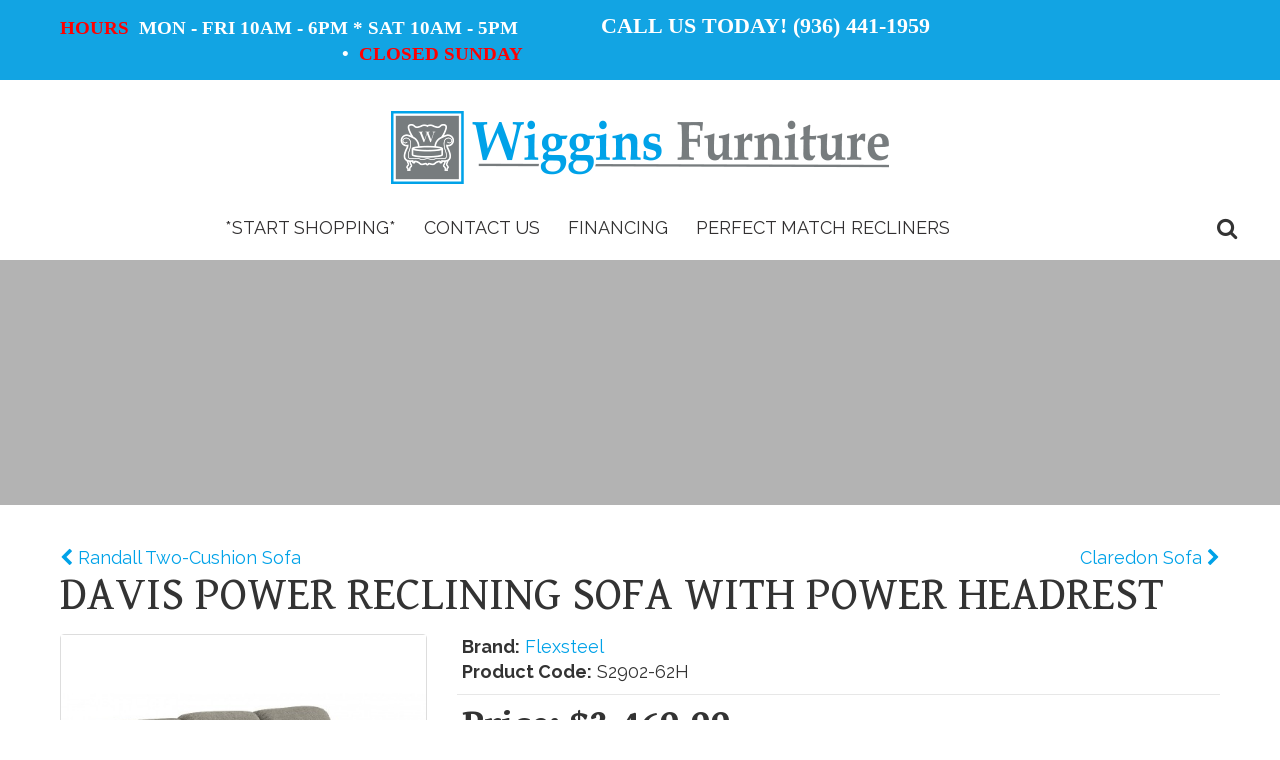

--- FILE ---
content_type: text/html; charset=UTF-8
request_url: https://www.wigginsfurniture.net/component/eshop/davis-power-reclining-sofa?Itemid=0
body_size: 41615
content:
    
<!DOCTYPE html>
<html prefix="og: http://ogp.me/ns#" lang="en-gb" dir="ltr"
	  class='com_eshop view-product j31 mm-hover'>

<head>
	<base href="https://www.wigginsfurniture.net/component/eshop/davis-power-reclining-sofa" />
	<meta http-equiv="content-type" content="text/html; charset=utf-8" />
	<meta name="keywords" content="Wiggins Furniture, wiggins furniture, Wigins Furniture, Wilkins Furniture, Wilson Furniture, furniture stores near me, gallery furniture, Gallery Furniture, Mattress Mack, mattress store, bedroom setting, kitchen island, sectional sofas, entertainment center, recline chairs, recliners, cheap furniture, discount furniture, cheap couch, cheap furniture, wood desk, office furniture, cheap bed furniture, cheap bar stools, cheap bedroom furnitures, cheap coffee tables, cheapest furniture online, california king bed frame, cheap dining room set, cheap living room set, discount furniture store, discounted furniture store, ikea furniture, ashley furniture sale, lazy boy recliners, overstock furniture, costco furniture, ikea mattress, ashley home furniture, used furniture stores, ashley furniture outlet, furniture outlet, rooms to go near me, wayfair store, online furniture stores, Walmart bed frames, mattress sale near me, discount furniture near me, best furniture stores, pottery barn furniture, lazy boy sofas, mattress outlet" />
	<meta name="description" content="Wiggins Furniture, Inc." />
	<meta name="generator" content="Joomla! - Open Source Content Management" />
	<title>Wiggins Furniture, Inc. - Davis Power Reclining Sofa With Power Headrest</title>
	<link href="/templates/t3_bs3_blank/favicon.ico" rel="shortcut icon" type="image/vnd.microsoft.icon" />
	<link href="/t3-assets/css/css-2322b-84319.css" rel="stylesheet" type="text/css" media="all" />
	<link href="https://cdn.jsdelivr.net/npm/simple-line-icons@2.4.1/css/simple-line-icons.css" rel="stylesheet" type="text/css" />
	<link href="/t3-assets/css/css-a097f-29636.css" rel="stylesheet" type="text/css" media="all" />
	<link href="/t3-assets/css/css-10c07-04686.css" rel="stylesheet" type="text/css" media="all" />
	<link href="/t3-assets/css/css-8a197-19373.css" rel="stylesheet" type="text/css" media="all" />
	<link href="/t3-assets/css/css-312b5-33400.css" rel="stylesheet" type="text/css" media="all" />
	<link href="https://fonts.googleapis.com/css?family=Gentium+Book+Basic:400,700" rel="stylesheet" type="text/css" />
	<link href="https://fonts.googleapis.com/css?family=Raleway:100,200,300,400,500,600,700,800,900" rel="stylesheet" type="text/css" />
	<link href="/t3-assets/css/css-bc1bb-19373.css" rel="stylesheet" type="text/css" media="all" />
	<style type="text/css">

		.eb-1 .eb-close:hover {
			color: rgba(128, 128, 128, 1) !important;
		}	
	
	</style>
	<script type="application/json" class="joomla-script-options new">{"csrf.token":"e13af5d43ce82ebebedba6b165cd3b14","system.paths":{"root":"","base":""}}</script>
	<script src="/t3-assets/js/js-5c1d2-33400.js" type="text/javascript"></script>
	<script src="/media/k2/assets/js/k2.frontend.js?v=2.10.3&b=20200429&sitepath=/" type="text/javascript"></script>
	<script src="/t3-assets/js/js-4a5cb-19370.js" type="text/javascript"></script>
	<script src="/plugins/system/jcemediabox/js/jcemediabox.js?0c56fee23edfcb9fbdfe257623c5280e" type="text/javascript"></script>
	<script src="/t3-assets/js/js-444db-33400.js" type="text/javascript"></script>
	<script type="text/javascript">
jQuery(function($){ $("#product a").click(function (e) {e.preventDefault();$(this).tab("show");});});jQuery(function($){ $("#productTabs").append($("<li class=\" active\"><a href=\"#description\" data-toggle=\"tab\">Description<\/a><\/li>")); });jQuery(function($){ $("#productTabs").append($("<li class=\"\"><a href=\"#related-products\" data-toggle=\"tab\">Related Products<\/a><\/li>")); });JCEMediaBox.init({popup:{width:"",height:"",legacy:0,lightbox:0,shadowbox:0,resize:1,icons:0,overlay:1,overlayopacity:0.8,overlaycolor:"#000000",fadespeed:500,scalespeed:500,hideobjects:0,scrolling:"fixed",close:2,labels:{'close':'Close','next':'Next','previous':'Previous','cancel':'Cancel','numbers':'{$current} of {$total}'},cookie_expiry:"",google_viewer:0},tooltip:{className:"tooltip",opacity:0.8,speed:150,position:"br",offsets:{x: 16, y: 16}},base:"/",imgpath:"plugins/system/jcemediabox/img",theme:"standard",themecustom:"",themepath:"plugins/system/jcemediabox/themes",mediafallback:0,mediaselector:"audio,video"});jQuery(function($){ initTooltips(); $("body").on("subform-row-add", initTooltips); function initTooltips (event, container) { container = container || document;$(container).find(".hasTooltip").tooltip({"html": true,"container": "body"});} });
	</script>

	
<!-- META FOR IOS & HANDHELD -->
	<meta name="viewport" content="width=device-width, initial-scale=1.0, maximum-scale=1.0, user-scalable=no"/>
	<style type="text/stylesheet">
		@-webkit-viewport   { width: device-width; }
		@-moz-viewport      { width: device-width; }
		@-ms-viewport       { width: device-width; }
		@-o-viewport        { width: device-width; }
		@viewport           { width: device-width; }
	</style>
	<script type="text/javascript">
		//<![CDATA[
		if (navigator.userAgent.match(/IEMobile\/10\.0/)) {
			var msViewportStyle = document.createElement("style");
			msViewportStyle.appendChild(
				document.createTextNode("@-ms-viewport{width:auto!important}")
			);
			document.getElementsByTagName("head")[0].appendChild(msViewportStyle);
		}
		//]]>
	</script>
<meta name="HandheldFriendly" content="true"/>
<meta name="apple-mobile-web-app-capable" content="YES"/>
<!-- //META FOR IOS & HANDHELD -->




<!-- Le HTML5 shim and media query for IE8 support -->
<!--[if lt IE 9]>
<script src="//cdnjs.cloudflare.com/ajax/libs/html5shiv/3.7.3/html5shiv.min.js"></script>
<script type="text/javascript" src="/plugins/system/t3/base-bs3/js/respond.min.js"></script>
<![endif]-->

<!-- You can add Google Analytics here or use T3 Injection feature -->
<!-- Global site tag (gtag.js) - Google Analytics -->
<script async src="https://www.googletagmanager.com/gtag/js?id=UA-4959126-34"></script>
<script>
  window.dataLayer = window.dataLayer || [];
  function gtag(){dataLayer.push(arguments);}
  gtag('js', new Date());

  gtag('config', 'UA-4959126-34');
</script>

</head>

<body>

<div class="t3-wrapper"> <!-- Need this wrapper for off-canvas menu. Remove if you don't use of-canvas -->

  
<!-- HEADER -->
<div id="headerWrap">

	<div id="t3-header-top">
		<div class="t3-top-header container-fluid">

			<!-- LANGUAGE SWITCHER -->
			<div class="col-xs-12 col-sm-12 col-md-5 col-lg-5">
									<div class="languageswitcherload">
						

<div class="custom"  >
	<p style="text-align: right;"><span style="font-family: arial black, avant garde; font-size: 14pt;"><strong><span style="color: #ff0000;">HOURS</span>&nbsp; MON - FRI 10AM - 6PM * SAT 10AM - 5PM&nbsp; •&nbsp; <span style="color: #ff0000;">CLOSED SUNDAY<br /></span></strong></span></p></div>

					</div>
							</div>
			<!-- //LANGUAGE SWITCHER -->

			<!-- HEADER INFO -->
			<div class="col-xs-12 col-sm-12 col-md-4 col-lg-4">
									<div class="header-info">
						

<div class="custom"  >
	<p style="text-align: right;"><span style="font-family: arial black, avant garde;"><strong>CALL US TODAY! (936) 441-1959</strong></span></p></div>

					</div>
							</div>
			<!-- //HEADER INFO -->

			<!-- HEAD NAV -->
			<div class="col-xs-12 col-sm-6 col-md-2 col-lg-2">
									<div class="head-nav">
						
					</div>
							</div>
			<!-- //HEAD NAV -->
			
			<!-- CART -->
			<div class="col-xs-12 col-sm-6 col-md-1 col-lg-1">
									<div class="cart">
						
					</div>
							</div>
			<!-- //CART -->

		</div>
	</div>

	<header id="t3-header" class="container-fluid t3-header">
		<div class="row">

			<!-- LOGO -->
			<div class="col-xs-12 col-sm-12 col-sm-12 col-md-12 logo">
				<div class="logo-image">
					<a href="https://www.wigginsfurniture.net/" title="Wiggins Furniture, Inc.">
													<img class="logo-img" src="/images/logo.png" alt="Wiggins Furniture, Inc." />
																		<span>Wiggins Furniture, Inc.</span>
					</a>
					<small class="site-slogan"></small>
				</div>
			</div>
			<!-- //LOGO -->

			<!-- MAIN NAV -->
			<div class="mainnav col-xs-12 col-sm-11 col-md-11">
				
<!-- MAIN NAVIGATION -->
<nav id="t3-mainnav" class="wrap navbar navbar-default t3-mainnav">
	<!-- <div class="container-fluid"> -->

		<!-- Brand and toggle get grouped for better mobile display -->
		<div class="navbar-header">

											<button type="button" class="navbar-toggle hidden-xs" data-toggle="collapse" data-target=".t3-navbar-collapse">
					<i class="fa fa-bars"></i>
				</button>
			
							
<button class="btn btn-primary off-canvas-toggle hidden-lg hidden-md hidden-sm pull-right " type="button" data-pos="right" data-nav="#t3-off-canvas" data-effect="off-canvas-effect-4">
  <i class="fa fa-bars"></i>
</button>

<!-- OFF-CANVAS SIDEBAR -->
<div id="t3-off-canvas" class="t3-off-canvas ">

  <div class="t3-off-canvas-header">
    <h2 class="t3-off-canvas-header-title">Menu</h2>
    <button type="button" class="close" data-dismiss="modal" aria-hidden="true">&times;</button>
  </div>

  <div class="t3-off-canvas-body">
  
    <div  class="t3-megamenu animate slide"  data-duration="400" data-responsive="true">
<ul itemscope itemtype="http://www.schema.org/SiteNavigationElement" class="nav navbar-nav level0">
<li itemprop='name' class="dropdown mega mega-align-justify" data-id="131" data-level="1" data-alignsub="justify">
<a itemprop='url' class=" dropdown-toggle"  href="/home-furniture"   data-target="#" data-toggle="dropdown">*Start Shopping* <em class="caret"></em></a>

<div class="nav-child dropdown-menu mega-dropdown-menu col-xs-12"  ><div class="mega-dropdown-inner">
<div class="row">
<div class="col-xs-4 mega-col-nav" data-width="4"><div class="mega-inner">
<ul itemscope itemtype="http://www.schema.org/SiteNavigationElement" class="mega-nav level1">
<li itemprop='name'  data-id="141" data-level="2">
<a itemprop='url' class=""  href="/home-furniture/bedroom-furniture"   data-target="#">Bedroom </a>

</li>
<li itemprop='name'  data-id="142" data-level="2">
<a itemprop='url' class=""  href="/home-furniture/living-room-furniture"   data-target="#">Living Room </a>

</li>
<li itemprop='name'  data-id="143" data-level="2">
<a itemprop='url' class=""  href="/home-furniture/dining-room-furniture"   data-target="#">Dining Room </a>

</li>
<li itemprop='name'  data-id="145" data-level="2">
<a itemprop='url' class=""  href="/home-furniture/office"   data-target="#">Office </a>

</li>
</ul>
</div></div>
<div class="col-xs-4 mega-col-nav" data-width="4"><div class="mega-inner">
<ul itemscope itemtype="http://www.schema.org/SiteNavigationElement" class="mega-nav level1">
<li itemprop='name'  data-id="196" data-level="2">
<a itemprop='url' class=""  href="/home-furniture/mattresses"   data-target="#">Mattresses </a>

</li>
<li itemprop='name'  data-id="205" data-level="2">
<a itemprop='url' class=""  href="/home-furniture/home-theater"   data-target="#">Home Theater </a>

</li>
<li itemprop='name'  data-id="206" data-level="2">
<a itemprop='url' class=""  href="/home-furniture/lift-chairs"   data-target="#">Lift Chairs </a>

</li>
<li itemprop='name'  data-id="207" data-level="2">
<a itemprop='url' class=""  href="/home-furniture/wine-bar"   data-target="#">Wine &amp; Bar </a>

</li>
</ul>
</div></div>
<div class="col-xs-4 mega-col-nav" data-width="4"><div class="mega-inner">
<ul itemscope itemtype="http://www.schema.org/SiteNavigationElement" class="mega-nav level1">
<li itemprop='name'  data-id="208" data-level="2">
<a itemprop='url' class=""  href="/home-furniture/curios"   data-target="#">Curios </a>

</li>
<li itemprop='name'  data-id="209" data-level="2">
<a itemprop='url' class=""  href="/home-furniture/accessories"   data-target="#">Accessories </a>

</li>
<li itemprop='name'  data-id="211" data-level="2">
<a itemprop='url' class=""  href="/home-furniture/clearance"   data-target="#">Clearance </a>

</li>
<li itemprop='name'  data-id="551" data-level="2">
<a itemprop='url' class=""  href="/home-furniture/rugs"   data-target="#">Rugs </a>

</li>
<li itemprop='name'  data-id="1084" data-level="2">
<a itemprop='url' class=""  href="/home-furniture/massage-chairs"   data-target="#">MASSAGE CHAIRS </a>

</li>
</ul>
</div></div>
</div>
</div></div>
</li>
<li itemprop='name'  data-id="134" data-level="1">
<a itemprop='url' class=""  href="/contact-us"   data-target="#">Contact Us </a>

</li>
<li itemprop='name' class="dropdown mega" data-id="902" data-level="1">
<span class=" dropdown-toggle separator"   data-target="#" data-toggle="dropdown"> Financing<em class="caret"></em></span>

<div class="nav-child dropdown-menu mega-dropdown-menu"  ><div class="mega-dropdown-inner">
<div class="row">
<div class="col-xs-12 mega-col-nav" data-width="12"><div class="mega-inner">
<ul itemscope itemtype="http://www.schema.org/SiteNavigationElement" class="mega-nav level1">
<li itemprop='name'  data-id="903" data-level="2">
<a itemprop='url' class=""  href="/financing/synchrony" target="_blank"   data-target="#"><img class="" src="/images/Synchronysmall.jpg" alt="SYNCHRONY" /><span class="image-title">SYNCHRONY</span>  </a>

</li>
<li itemprop='name'  data-id="595" data-level="2">
<a itemprop='url' class=""  href="https://www.img-media.net/customer/leases/new?merchant_id=9C787D" target="_blank"   data-target="#"><img class="" src="/images/acima3.jpeg" alt="Acima" /></a>

</li>
</ul>
</div></div>
</div>
</div></div>
</li>
<li itemprop='name'  data-id="1082" data-level="1">
<a itemprop='url' class=""  href="/perfect-match-recliners"   data-target="#">PERFECT MATCH RECLINERS </a>

</li>
</ul>
</div>

  </div>


</div>
<!-- //OFF-CANVAS SIDEBAR -->
			
		</div>

					<div class="t3-navbar-collapse navbar-collapse collapse"></div>
		
		<div class="t3-navbar navbar-collapse collapse">
			<div  class="t3-megamenu animate slide"  data-duration="400" data-responsive="true">
<ul itemscope itemtype="http://www.schema.org/SiteNavigationElement" class="nav navbar-nav level0">
<li itemprop='name' class="dropdown mega mega-align-justify" data-id="131" data-level="1" data-alignsub="justify">
<a itemprop='url' class=" dropdown-toggle"  href="/home-furniture"   data-target="#" data-toggle="dropdown">*Start Shopping* <em class="caret"></em></a>

<div class="nav-child dropdown-menu mega-dropdown-menu col-xs-12"  ><div class="mega-dropdown-inner">
<div class="row">
<div class="col-xs-4 mega-col-nav" data-width="4"><div class="mega-inner">
<ul itemscope itemtype="http://www.schema.org/SiteNavigationElement" class="mega-nav level1">
<li itemprop='name'  data-id="141" data-level="2">
<a itemprop='url' class=""  href="/home-furniture/bedroom-furniture"   data-target="#">Bedroom </a>

</li>
<li itemprop='name'  data-id="142" data-level="2">
<a itemprop='url' class=""  href="/home-furniture/living-room-furniture"   data-target="#">Living Room </a>

</li>
<li itemprop='name'  data-id="143" data-level="2">
<a itemprop='url' class=""  href="/home-furniture/dining-room-furniture"   data-target="#">Dining Room </a>

</li>
<li itemprop='name'  data-id="145" data-level="2">
<a itemprop='url' class=""  href="/home-furniture/office"   data-target="#">Office </a>

</li>
</ul>
</div></div>
<div class="col-xs-4 mega-col-nav" data-width="4"><div class="mega-inner">
<ul itemscope itemtype="http://www.schema.org/SiteNavigationElement" class="mega-nav level1">
<li itemprop='name'  data-id="196" data-level="2">
<a itemprop='url' class=""  href="/home-furniture/mattresses"   data-target="#">Mattresses </a>

</li>
<li itemprop='name'  data-id="205" data-level="2">
<a itemprop='url' class=""  href="/home-furniture/home-theater"   data-target="#">Home Theater </a>

</li>
<li itemprop='name'  data-id="206" data-level="2">
<a itemprop='url' class=""  href="/home-furniture/lift-chairs"   data-target="#">Lift Chairs </a>

</li>
<li itemprop='name'  data-id="207" data-level="2">
<a itemprop='url' class=""  href="/home-furniture/wine-bar"   data-target="#">Wine &amp; Bar </a>

</li>
</ul>
</div></div>
<div class="col-xs-4 mega-col-nav" data-width="4"><div class="mega-inner">
<ul itemscope itemtype="http://www.schema.org/SiteNavigationElement" class="mega-nav level1">
<li itemprop='name'  data-id="208" data-level="2">
<a itemprop='url' class=""  href="/home-furniture/curios"   data-target="#">Curios </a>

</li>
<li itemprop='name'  data-id="209" data-level="2">
<a itemprop='url' class=""  href="/home-furniture/accessories"   data-target="#">Accessories </a>

</li>
<li itemprop='name'  data-id="211" data-level="2">
<a itemprop='url' class=""  href="/home-furniture/clearance"   data-target="#">Clearance </a>

</li>
<li itemprop='name'  data-id="551" data-level="2">
<a itemprop='url' class=""  href="/home-furniture/rugs"   data-target="#">Rugs </a>

</li>
<li itemprop='name'  data-id="1084" data-level="2">
<a itemprop='url' class=""  href="/home-furniture/massage-chairs"   data-target="#">MASSAGE CHAIRS </a>

</li>
</ul>
</div></div>
</div>
</div></div>
</li>
<li itemprop='name'  data-id="134" data-level="1">
<a itemprop='url' class=""  href="/contact-us"   data-target="#">Contact Us </a>

</li>
<li itemprop='name' class="dropdown mega" data-id="902" data-level="1">
<span class=" dropdown-toggle separator"   data-target="#" data-toggle="dropdown"> Financing<em class="caret"></em></span>

<div class="nav-child dropdown-menu mega-dropdown-menu"  ><div class="mega-dropdown-inner">
<div class="row">
<div class="col-xs-12 mega-col-nav" data-width="12"><div class="mega-inner">
<ul itemscope itemtype="http://www.schema.org/SiteNavigationElement" class="mega-nav level1">
<li itemprop='name'  data-id="903" data-level="2">
<a itemprop='url' class=""  href="/financing/synchrony" target="_blank"   data-target="#"><img class="" src="/images/Synchronysmall.jpg" alt="SYNCHRONY" /><span class="image-title">SYNCHRONY</span>  </a>

</li>
<li itemprop='name'  data-id="595" data-level="2">
<a itemprop='url' class=""  href="https://www.img-media.net/customer/leases/new?merchant_id=9C787D" target="_blank"   data-target="#"><img class="" src="/images/acima3.jpeg" alt="Acima" /></a>

</li>
</ul>
</div></div>
</div>
</div></div>
</li>
<li itemprop='name'  data-id="1082" data-level="1">
<a itemprop='url' class=""  href="/perfect-match-recliners"   data-target="#">PERFECT MATCH RECLINERS </a>

</li>
</ul>
</div>

		</div>

	<!-- </div> -->
</nav>
<!-- //MAIN NAVIGATION -->
			</div>
			<!-- //MAIN NAV -->

			<!-- HEAD SEARCH -->
							<div class="head-search col-xs-12 col-sm-1 hidden-xs">
					

<div class="custom"  >
	<div id="searchPopup" class="btn"><i class="fa fa-search"></i></div></div>

				</div>
						<!-- //HEAD SEARCH -->

		</div>
	</header>
</div>
<!-- //HEADER -->

  
	<div id="promo">
		<div class="ja-masthead" >
	    <div class="ja-masthead-detail">
		<h3 class="ja-masthead-title"></h3>
        	</div>
</div>	
	</div>


  <div id="mainbody">

  

<div id="t3-mainbody" class="container-fluid t3-mainbody">
	<div class="row">

		<!-- MAIN CONTENT -->
		<div id="t3-content" class="t3-content col-xs-12">
						<div id="system-message-container">
	</div>

						<div id="eshop-main-container" class="eshop-container"><script src="/components/com_eshop/assets/colorbox/jquery.colorbox.js" type="text/javascript"></script>
<script src="/components/com_eshop/assets/js/slick.js" type="text/javascript"></script>
<script src="/components/com_eshop/assets/js/eshop-pagination.js" type="text/javascript"></script>
	<script type="text/javascript">
		Eshop.jQuery(document).ready(function($) {
		    $(".product-image").colorbox({
		        rel: 'colorbox'
		    });
		    var mainimage = $('#main-image-area');
		    $('.option-image').each(function() {
		        $(this).children().each(function() {
		            mainimage.append($(this).clone().removeAttr('class').removeAttr('id').removeAttr('href').addClass($(this).attr('id')).hide().click(function() {
		                $('#' + $(this).attr('class')).click();
		            }));
		        });
		    });
		    $('.product-options select, .product-options input[type="radio"], .product-options input[type="checkbox"]').change(function(e) {
		        if ((this.length || this.checked) && $('.option-image-' + $(this).val()).length) 
	    	    {
		        	mainimage.children().hide();
	        	    $('.option-image-' + $(this).val()).show();
	    	    }    	       
		    });
		});
	</script>
		<div class="row">
		<div class="col-lg-6 eshop-pre-nav">
							<a class="float-left" href="/component/eshop/randall-three-cushion-sofa-copy?Itemid=0" title="Randall Two-Cushion Sofa">
					Randall Two-Cushion Sofa				</a>
						</div>
		<div class="col-lg-6 eshop-next-nav">
							<a class="float-right" href="/component/eshop/claredon-sofa?Itemid=0" title="Claredon Sofa">
					Claredon Sofa				</a>
						</div>
	</div>
	<!-- Microdata for Rich Snippets - See details at https://developers.google.com/search/docs/data-types/product -->
	<div itemscope itemtype="http://schema.org/Product" style="display: none;">
		<meta itemprop="mpn" content="S2902-62H" />
		<meta itemprop="sku" content="S2902-62H" />
		<meta itemprop="name" content="Davis Power Reclining Sofa With Power Headrest" />
					<link itemprop="image" href="https://www.wigginsfurniture.net//media/com_eshop/products/resized/daviss-500x500.jpg" />
					<meta itemprop="description" content="
Simple style with a clean, tailored appeal
Davis features a rolled arm that slopes back for a sha.." />
		
					<meta itemprop="brand" content="Flexsteel" />
					<div itemprop="offers" itemtype="http://schema.org/Offer" itemscope>
			<link itemprop="url" href="https://www.wigginsfurniture.net/component/eshop/davis-power-reclining-sofa?Itemid=0" />
							<meta itemprop="price" content="3,469.99" />
				<meta itemprop="priceCurrency" content="USD" />
						</div>
    </div>
    <div class="product-info">
	<h1>Davis Power Reclining Sofa With Power Headrest</h1>
	<div class="row">
		<div class="col-lg-4">
							<div class="image img-thumbnail" id="main-image-area">
					<a class="product-image" href="/media/com_eshop/products/resized/daviss-750x750.jpg">
												<img src="/media/com_eshop/products/resized/daviss-500x500.jpg" title="Davis Power Reclining Sofa With Power Headrest" alt="Davis Power Reclining Sofa With Power Headrest" />
					</a>
				</div>
									<div class="image-additional">
													<div>
								<a class="product-image" href="/media/com_eshop/products/resized/davis2-750x750.JPG">
									<img src="/media/com_eshop/products/resized/davis2-500x400.JPG" title="Davis Power Reclining Sofa With Power Headrest" alt="Davis Power Reclining Sofa With Power Headrest" />
								</a>
							</div>
												</div>
							</div>
		<div class="col-lg-8">
    		    			<div>
                    <div class="product-desc">
                    	                    		<div class="product-manufacturer">
                        		<strong>Brand:</strong>
                        		<span>
                        			                        			    <a href="/home-furniture/flexsteel">Flexsteel</a>
                        			                            		</span>
                        	</div>
                        	                    	<div id="product-dynamic-info">
                        	                        		<div class="product-sku">
                            		<strong>Product Code:</strong>
                            		<span>S2902-62H</span>
                            	</div>
                        		    					</div>
    					                    </div>
                </div>	
    			                <div>
                    <div class="product-price" id="product-price">
                        <h2>
                            <strong>
                                Price:
                                                                    <span class="price">$3,469.99</span>
                                                                </strong><br />
                                                    </h2>
                    </div>
                </div>
                        	<div class="row product-cart clearfix">
            	        	</div>
            		</div>
	</div>
	
<ul class="nav nav-tabs" id="productTabs"></ul>
<div class="tab-content" id="productContent">
<div id="description" class="tab-pane active">
<div>
<p>Simple style with a clean, tailored appeal</p>
<p>Davis features a rolled arm that slopes back for a sharp look, adding to its clean, tailored appeal. Slight contoured seating cradles you while the divided back cushion and fully padded footrest provide comfort for your tired feet. A power reclining mechanism lets you change angles effortlessly from an upright to a fully reclined position, and a dual power button allows you to independently adjust the headrest for custom relaxation.</p>
<p>Features:</p>
<ul>
<li>Available in more than 250 fabric options</li>
<li>Also available in Performance fabrics - Revolution and LiveSmart</li>
<li>Removable backs allow for easy lifting and maneuvering through doorways.</li>
</ul>
<div>
<div data-tab-class="Dimensions">
<div>
<p>Overall Dimensions</p>
<p>Width: 87"</p>
<p>Depth: 40"</p>
<p>Height: 42"</p>
<p>Open Depth: 69" (175.3 cm)</p>
<p>Wall Clearance: 7" (17.8 cm)</p>
</div>
<div>
<p>Arm Dimensions</p>
<p>Arm Height: 26"</p>
</div>
<div>
<p>Total Inside Seat</p>
<p>Seat Width: 73"</p>
<p>Seat Depth: 21"</p>
<p>Seat Height: 20"</p>
</div>
</div>
</div>
</div>
</div>
<div id="related-products" class="tab-pane">
        <div class="related_products row">
    		    			<div class="col-lg-3">
    				<div class="image img-thumbnail">
            			<a href="/home-furniture/davis-power-reclining-loveseat-with-console">
            				<span class="related-product-image">
            					<img src="/media/com_eshop/products/resized/davislc-500x400.jpg" title="Davis Power Reclining Loveseat with Console & Power Headrest" alt="Davis Power Reclining Loveseat with Console & Power Headrest" />
            				</span>
            				                		</a>
					</div>
                    <div class="name">
                        <a href="/home-furniture/davis-power-reclining-loveseat-with-console">
                            <h5>Davis Power Reclining Loveseat with Console & Power Headrest</h5>
                        </a>
                        Price:
                                                            <span class="price">$3,569.99</span>
                                                    </div>
        		</div>
				    			<div class="col-lg-3">
    				<div class="image img-thumbnail">
            			<a href="/home-furniture/davis-power-reclining-loveseat">
            				<span class="related-product-image">
            					<img src="/media/com_eshop/products/resized/davisl-500x400.jpg" title="Davis Power Reclining Loveseat" alt="Davis Power Reclining Loveseat" />
            				</span>
            				                		</a>
					</div>
                    <div class="name">
                        <a href="/home-furniture/davis-power-reclining-loveseat">
                            <h5>Davis Power Reclining Loveseat</h5>
                        </a>
                        Price:
                                                            <span class="price">$3,319.99</span>
                                                    </div>
        		</div>
				    			<div class="col-lg-3">
    				<div class="image img-thumbnail">
            			<a href="/home-furniture/davis-power-rocking-recliner">
            				<span class="related-product-image">
            					<img src="/media/com_eshop/products/resized/DAVIS-500x400.JPG" title="Davis Power Rocking Recliner w/Power Headrest" alt="Davis Power Rocking Recliner w/Power Headrest" />
            				</span>
            				                		</a>
					</div>
                    <div class="name">
                        <a href="/home-furniture/davis-power-rocking-recliner">
                            <h5>Davis Power Rocking Recliner w/Power Headrest</h5>
                        </a>
                        Price:
                                                            <span class="price">$1,799.99</span>
                                                    </div>
        		</div>
						</div>
        
</div>
</div></div>
<input type="hidden" name="review-tab" id="review-tab" value="0" />
<script type="text/javascript">
	// Add to cart button
	Eshop.jQuery(function($){

		$("ul#productTab li a").on('shown.bs.tab', function (e) {
			var isTab = $(this).attr('href');
			var reviewTab = $('#review-tab').val();
			if(isTab == '#reviews' && reviewTab == 0)
			{
				$('#review-tab').val(1);
				loadReviewPagination();
			}
		});
		loadReviewPagination = (function(){
			 $(".review-pagination-list").eshopPagination({
				 containerID: "wrap-review",
				 perPage: 5,
			 });
		})

		$('#add-to-cart').bind('click', function() {
			var siteUrl = 'https://www.wigginsfurniture.net/';
			$.ajax({
				type: 'POST',
				url: siteUrl + 'index.php?option=com_eshop&task=cart.add',
				data: $('.product-info input[type=\'text\'], .product-info input[type=\'hidden\'], .product-info input[type=\'radio\']:checked, .product-info input[type=\'checkbox\']:checked, .product-info select, .product-info textarea'),
				dataType: 'json',
				beforeSend: function() {
					$('#add-to-cart').attr('disabled', true);
					$('#add-to-cart').after('<span class="wait">&nbsp;<img src="/components/com_eshop/assets/images/loading.gif" alt="" /></span>');
				},
				complete: function() {
					$('#add-to-cart').attr('disabled', false);
					$('.wait').remove();
				},
				success: function(json) {
					$('.error').remove();
					if (json['error']) {
						if (json['error']['option']) {
							for (i in json['error']['option']) {
								$('#option-' + i).after('<span class="error">' + json['error']['option'][i] + '</span>');
							}
						}
					}
					if (json['success']) {
													$.ajax({
								url: siteUrl + 'index.php?option=com_eshop&view=cart&layout=popout&format=raw&pt=' + json['time'],
								dataType: 'html',
								success: function(html) {
									$.colorbox({
										overlayClose: true,
										opacity: 0.5,
										href: false,
										html: html
									});
									$.ajax({
										url: siteUrl + 'index.php?option=com_eshop&view=cart&layout=mini&format=raw&pt=' + json['time'],
										dataType: 'html',
										success: function(html) {
											$('#eshop-cart').html(html);
											$('.eshop-content').hide();
										},
										error: function(xhr, ajaxOptions, thrownError) {
											alert(thrownError + "\r\n" + xhr.statusText + "\r\n" + xhr.responseText);
										}
									});
								},
								error: function(xhr, ajaxOptions, thrownError) {
									alert(thrownError + "\r\n" + xhr.statusText + "\r\n" + xhr.responseText);
								}
							});
												}
			  	},
			  	error: function(xhr, ajaxOptions, thrownError) {
					alert(thrownError + "\r\n" + xhr.statusText + "\r\n" + xhr.responseText);
				}
			});
		});
		$('#add-to-quote').bind('click', function() {
			var siteUrl = 'https://www.wigginsfurniture.net/';
			$.ajax({
				type: 'POST',
				url: siteUrl + 'index.php?option=com_eshop&task=quote.add',
				data: $('.product-info input[type=\'text\'], .product-info input[type=\'hidden\'], .product-info input[type=\'radio\']:checked, .product-info input[type=\'checkbox\']:checked, .product-info select, .product-info textarea'),
				dataType: 'json',
				beforeSend: function() {
					$('#add-to-quote').attr('disabled', true);
					$('#add-to-quote').after('<span class="wait">&nbsp;<img src="/components/com_eshop/assets/images/loading.gif" alt="" /></span>');
				},
				complete: function() {
					$('#add-to-quote').attr('disabled', false);
					$('.wait').remove();
				},
				success: function(json) {
					$('.error').remove();
					if (json['error']) {
						if (json['error']['option']) {
							for (i in json['error']['option']) {
								$('#option-' + i).after('<span class="error">' + json['error']['option'][i] + '</span>');
							}
						}
					}
					if (json['success']) {
						$.ajax({
							url: siteUrl + 'index.php?option=com_eshop&view=quote&layout=popout&format=raw&pt=' + json['time'],
							dataType: 'html',
							success: function(html) {
								$.colorbox({
									overlayClose: true,
									opacity: 0.5,
									href: false,
									html: html
								});
								$.ajax({
									url: siteUrl + 'index.php?option=com_eshop&view=quote&layout=mini&format=raw&pt=' + json['time'],
									dataType: 'html',
									success: function(html) {
										$('#eshop-quote').html(html);
										$('.eshop-content').hide();
									},
									error: function(xhr, ajaxOptions, thrownError) {
										alert(thrownError + "\r\n" + xhr.statusText + "\r\n" + xhr.responseText);
									}
								});
							},
							error: function(xhr, ajaxOptions, thrownError) {
								alert(thrownError + "\r\n" + xhr.statusText + "\r\n" + xhr.responseText);
							}
						});
					}
			  	}
			});
		});
		// Submit review button
		$('#button-review').bind('click', function() {
			var siteUrl = 'https://www.wigginsfurniture.net/';
			$.ajax({
				url: siteUrl + 'index.php?option=com_eshop&task=product.writeReview',
				type: 'post',
				dataType: 'json',
				data: $('#reviews input[type=\'text\'], #reviews textarea, #reviews input[type=\'radio\']:checked, #reviews input[type=\'hidden\']'),
				beforeSend: function() {
					$('.success, .warning').remove();
					$('#button-review').attr('disabled', true);
					$('#button-review').after('<span class="wait">&nbsp;<img src="/components/com_eshop/assets/images/loading.gif" alt="" /></span>');
				},
				complete: function() {
					$('#button-review').attr('disabled', false);
					$('.wait').remove();
				},
				success: function(data) {
					if (data['error']) {
						$('#review-title').after('<div class="warning">' + data['error'] + '</div>');
					}
					if (data['success']) {
						$('#review-title').after('<div class="success">' + data['success'] + '</div>');
						$('input[name=\'author\']').val('');
						$('textarea[name=\'review\']').val('');
						$('input[name=\'rating\']:checked').attr('checked', '');
					}
				}
			});
		});

		// Function to active reviews tab
		activeReviewsTab = (function(){
			$('#productTabs a[href="#reviews"]').tab('show');
		});
		// Function to update price when options are added
				
		$(document).ready(function(){
			  $('.image-additional').slick({
				  dots: false,
				  infinite: false,
				  speed: 300,
				  slidesToShow: 3,
				  touchMove: false,
				  slidesToScroll: 1
				});
		});
		
	})
</script>
</div>
		</div>
		<!-- //MAIN CONTENT -->

	</div>
</div> 


  </div>

  


  


  


  


  


  
	<!-- NAV HELPER -->
	<nav class="wrap t3-navhelper ">
		<div class="container-fluid">
			
<ol class="breadcrumb ">
	<li class="active"><span class="hasTooltip"><i class="fa fa-map-marker" data-toggle="tooltip" title="You are here: "></i></span></li><li><span>Home</span></li></ol>

		</div>
	</nav>
	<!-- //NAV HELPER -->


  
<!-- FOOTER -->
<footer id="t3-footer" class="wrap t3-footer">

			<!-- FOOT NAVIGATION -->
		<div class="container-fluid">
				<!-- SPOTLIGHT -->
	<div class="t3-spotlight t3-footnav  row">
					<div class=" col-lg-3 col-md-3 col-sm-3 col-xs-6">
								<div class="t3-module module " id="Mod103"><div class="module-inner"><div class="module-ct">

<div class="custom"  >
	<p><img src="/images/logo.png" alt="logo" /></p>
<p><i class="fa fa-map-marker" aria-hidden="true"></i> 5459 West Davis <br />Conroe, Texas 77304</p>
<p><i class="fa fa-phone" aria-hidden="true"></i> (936) 441-1959</p>
<p><i class="fa fa-envelope" aria-hidden="true"></i> wigginsfurniture@live.com</p></div>
</div></div></div>
							</div>
					<div class=" col-lg-3 col-md-3 col-sm-3 col-xs-6">
								<div class="t3-module module_menu " id="Mod104"><div class="module-inner"><h3 class="module-title "><span>Furniture</span></h3><div class="module-ct"><ul class="nav nav-pills nav-stacked menu">
<li class="item-152"><a href="/home-furniture/living-room-furniture" class=""><img src="/images/menu-images/furniture/living-room-furniture.jpg" alt="Living Room" /><span class="image-title">Living Room</span> </a></li><li class="item-151"><a href="/home-furniture/bedroom-furniture" class="blue"><img src="/images/menu-images/furniture/bedroom-furniture.jpg" alt="Bedroom" /><span class="image-title">Bedroom</span> </a></li><li class="item-197"><a href="/home-furniture/mattresses" class=""><img src="/images/menu-images/furniture/mattresses.jpg" alt="Mattresses" /><span class="image-title">Mattresses</span> </a></li><li class="item-153"><a href="/home-furniture/dining-room-furniture" class="blue"><img src="/images/menu-images/furniture/dining-room-furniture.jpg" alt="Dining Room" /><span class="image-title">Dining Room</span> </a></li><li class="item-155"><a href="/home-furniture/office" class="blue"><img src="/images/menu-images/furniture/office.jpg" alt="Office" /><span class="image-title">Office</span> </a></li><li class="item-900"><a href="/home-furniture/clearance" class="blue"><img src="/images/Clearance-Tag.jpg" alt="Clearance" /><span class="image-title">Clearance</span> </a></li></ul>
</div></div></div>
							</div>
					<div class=" col-lg-3 col-md-3 col-sm-3 col-xs-6">
								<div class="t3-module module_menu " id="Mod105"><div class="module-inner"><h3 class="module-title "><span>Brands</span></h3><div class="module-ct"><ul class="nav nav-pills nav-stacked menu">
<li class="item-548"><a href="/?Itemid=214" class="">Flexsteel </a></li><li class="item-747"><a href="/?Itemid=222" class="">Liberty  </a></li><li class="item-160"><a href="/?Itemid=150" class="">Best Home Furnishings </a></li><li class="item-156"><a href="/?Itemid=146" class="">Serta </a></li><li class="item-549"><a href="/?Itemid=217" class="">Howard Miller </a></li><li class="item-1081"><a href="/?Itemid=1073" class="">Smith Brothers </a></li></ul>
</div></div></div>
							</div>
					<div class=" col-lg-3 col-md-3 col-sm-3 col-xs-6">
								&nbsp;
							</div>
			</div>
<!-- SPOTLIGHT -->

			<div class="footer-left col-xs-12 col-sm-6">
				
			</div>

			<div class="footer-right col-xs-12 col-sm-6">
				
			</div>

		</div>
		<!-- //FOOT NAVIGATION -->
	
	<section class="t3-copyright">
		<div class="container-fluid">
			<div class="row">
				<div class="pageUp"><a href="#promo" class="pageUp"><i class="fa fa-caret-up" aria-hidden="true"></i></a></div>
			</div>
		</div>
	</section>

</footer>
<!-- //FOOTER -->

</div>


<div data-id="1" 
	class="eb-inst eb-hide eb-1 eb-center eb-module "
	data-options='{"trigger":"onClick","trigger_selector":"#searchPopup","delay":0,"scroll_depth":"percentage","scroll_depth_value":80,"firing_frequency":1,"reverse_scroll_close":true,"threshold":0,"close_out_viewport":false,"exit_timer":1000,"idle_time":0,"animation_open":"transition.fadeIn","animation_close":"transition.fadeOut","animation_duration":400,"prevent_default":true,"backdrop":true,"backdrop_color":"rgba(0, 0, 0, 0.8)","backdrop_click":true,"disable_page_scroll":false,"test_mode":false,"debug":false,"ga_tracking":false,"ga_tracking_id":0,"ga_tracking_label":null}'
	data-type=''
		>

	
	<div class="eb-dialog eb-shd1" style="max-width:500px;height:210px;background-color:rgba(255, 255, 255, 1);color:rgba(51, 51, 51, 1);border-radius:0px;padding:20px;" role="dialog" tabindex="-1">
		
		
<button type="button" data-ebox-cmd="close" class="eb-close" aria-label="Close" style="color:rgba(174, 174, 174, 1);font-size:22px">
			<span aria-hidden="true">&times;</span>
	</button>	
		<div class="eb-container">
						<div class="eb-content">
				<h4 style="text-align: center;">Search Wiggins Furniture to see if we have what you're looking for.</h4>
<p style="text-align: center;">Cant find what you're looking for? <a href="/contact-us">Contact Us</a>.</p><form action="/component/eshop/search" method="post" name="eshop-search" id="eshop-search">
	<div class="eshop-search">
        <div class="input-prepend">
            <button  type="submit" class="btn"><i class="fa fa-search"></i></button>
            <input class="inputbox product_search" type="text" name="keyword" id="prependedInput" value="" placeholder="Find a product...">
        </div>
		<input type="hidden" name="live_site" id="live_site" value="https://www.wigginsfurniture.net/">
		<input type="hidden" name="image_width" id="image_width" value="50">
		<input type="hidden" name="image_height" id="image_height" value="50">
		<input type="hidden" name="category_ids" id="category_ids" value="">
		<input type="hidden" name="description_max_chars" id="description_max_chars" value="50">
	</div>
</form>
			</div>
		</div>
			</div>	
</div></body>

</html>